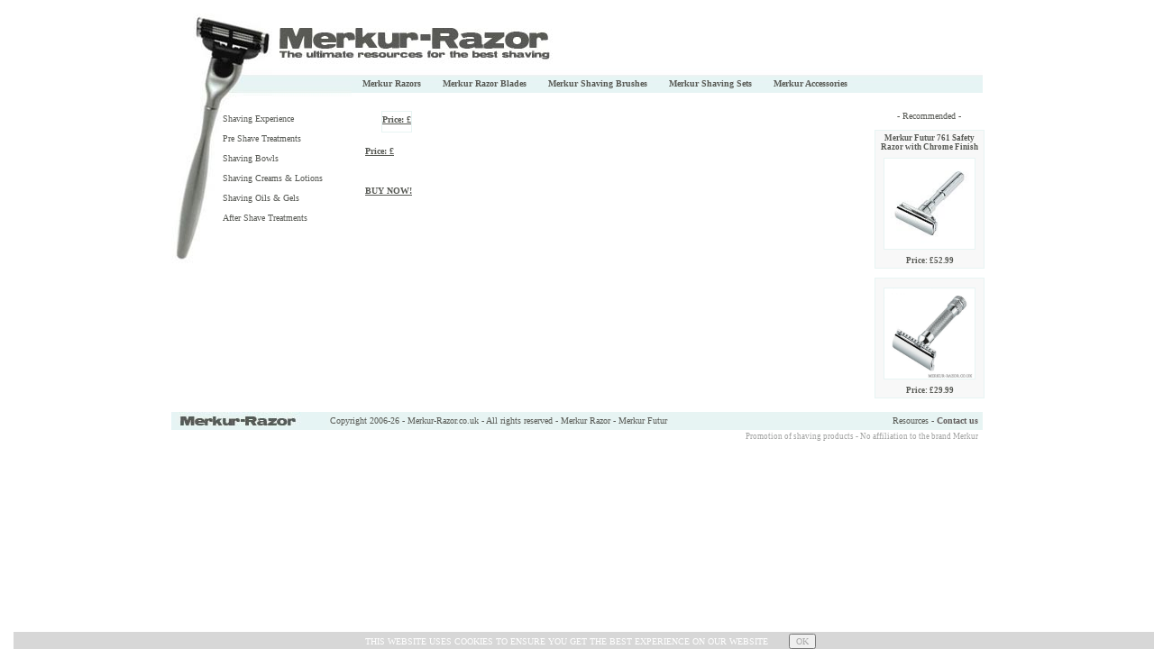

--- FILE ---
content_type: text/html
request_url: http://merkur-razor.co.uk/products/Zirh-Shave-Gel-Jar-250ml.htm
body_size: 2442
content:
<!DOCTYPE HTML PUBLIC "-//W3C//DTD HTML 4.0 Transitional//EN">

<html>
<head>
	<title></title>
	<meta http-equiv="Content-Type" content="text/html; charset=iso-8859-1">
	<link href="/css/merkur-razor2.css" rel="stylesheet" type="text/css">
	<meta name="description" content="">
	<meta name="keywords" content="">
</head>

<body>

<div class="main">
	<div class="logo"><a href="http://www.merkur-razor.co.uk"><img src="/images/merkur-razor-logo.jpg" alt="" border="0"></a></div>
	<div class="banner"></div>	<div class="menu">
		<p class="menu-left">
		<a href="/shaving-experience.htm" title="Shaving Experience">Shaving Experience</a>
		<br>
		<br>
		<a href="/pre-shave-treatments.htm" title="Pre Shave Treatments">Pre Shave Treatments</a>
		<br>
		<br>
		<a href="/shaving-bowls.htm" title="Shaving Soaps">Shaving Bowls</a>
		<br>
		<br>
		<a href="/shaving-creams-lotions.htm" title="Shaving Creams">Shaving Creams &amp; Lotions</a>
		<br>
		<br>
		<a href="/shaving-oils-gels.htm" title="Shaving Oils &amp; Gels">Shaving Oils &amp; Gels</a>
		<br>
		<br>
		<a href="/after-shave-treatments.htm" title="After Shave Treatments">After Shave Treatments</a>		</p>
	</div>
	<div class="menubar">
		<div class="menubarbutton"><a href="/merkur-razors.htm" title="Merkur Razors">Merkur Razors</a></div>
		<div class="menubarbutton"><a href="/merkur-razor-blades.htm" title="Merkur Razor Blades">Merkur Razor Blades</a></div>
		<div class="menubarbutton"><a href="/merkur-shaving-brushes.htm" title="Merkur Shaving Brushes">Merkur Shaving Brushes</a></div>
		<div class="menubarbutton"><a href="/merkur-shaving-sets.htm" title="Merkur Shaving Sets">Merkur Shaving Sets</a></div>
		<div class="menubarbutton"><a href="/merkur-accessories.htm" title="Merkur Accessories">Merkur Accessories</a></div>	</div>
	<div class="maincontent">
	
		<div style="position: relative; float: left; margin-bottom: 25px;">
	
		<div align="center" class="imageright" style="border: 1px solid #e7f4f3; padding-bottom: 5px;">
			<a href="#" onclick="window.open('none')"><img id="product_" src="" alt="" border="0"></a>
			<p class="textcenter" style="padding-top: 3px; padding-bottom: 3px;"><a href="#" onclick="window.open('none')"><b><u>Price: £</u></b></a></p>
		</div>
	
		<h1><a href="#" onclick="window.open('none')"></a></h1>
		
		<p class="text">
		<b><u>Price: £</u></b>
		<br>
		<br>
										<br>
		<br>
		<a href="#" onclick="window.open('none')"><b><u>BUY NOW!</u></b></a>
				</p>
		<script>document.getElementById("product_").src = ""</script>
		
		</div>
			
		<br>

<div align="center">
<script type="text/javascript"><!--
google_ad_client = "ca-pub-8628430921796863";
/* Merkur Razor - 468 x 60 */
google_ad_slot = "4717584083";
google_ad_width = 468;
google_ad_height = 60;
//-->
</script>
<script type="text/javascript"
src="http://pagead2.googlesyndication.com/pagead/show_ads.js">
</script>
</div>
		
<br>
		
				
	</div>
	<div class="rightcolumn">
				
				<p class="textcenter">- Recommended -</p>

		<div class="rightcolumnproduct">
			<a href="#" onclick="window.open('http://scripts.affiliatefuture.com/AFClick.asp?affiliateID=15764&merchantID=2057&programmeID=5538&mediaID=0&tracking=&url=http://www.shaving-shack.com/merkur-futur-761-safety-razor-with-chrome-finish.html')" title="Merkur Futur 761 Safety Razor with Chrome Finish"><b>Merkur Futur 761 Safety Razor with Chrome Finish</b></a>
			
			<a href="#" onclick="window.open('http://scripts.affiliatefuture.com/AFClick.asp?affiliateID=15764&merchantID=2057&programmeID=5538&mediaID=0&tracking=&url=http://www.shaving-shack.com/merkur-futur-761-safety-razor-with-chrome-finish.html')" title="Merkur Futur 761 Safety Razor with Chrome Finish"><img src="/images/manual/merkur-futur-761.jpg" class="rightcolumnproductimg" width="100" border="0" alt="Merkur Futur 761 Safety Razor with Chrome Finish"></a>
			
			<a href="#" onclick="window.open('http://scripts.affiliatefuture.com/AFClick.asp?affiliateID=15764&merchantID=2057&programmeID=5538&mediaID=0&tracking=&url=http://www.shaving-shack.com/merkur-futur-761-safety-razor-with-chrome-finish.html')" title="Merkur Futur 761 Safety Razor with Chrome Finish"><b>Price: £52.99</b></a><br>
		</div>
		
		<div class="rightcolumnproduct">
			<a href="#" onclick="window.open('http://scripts.affiliatefuture.com/AFClick.asp?affiliateID=15764&merchantID=2057&programmeID=5538&mediaID=0&tracking=&url=http://www.shaving-shack.com/merkur-34c-heavy-duty-classic.html')" title="Merkur 34C Heavy Duty Classic"><bMerkur 34C Heavy Duty Classic</b></a>
			
			<a href="#" onclick="window.open('http://scripts.affiliatefuture.com/AFClick.asp?affiliateID=15764&merchantID=2057&programmeID=5538&mediaID=0&tracking=&url=http://www.shaving-shack.com/merkur-34c-heavy-duty-classic.html')" title="Merkur 34C Heavy Duty Classic"><img src="/images/product/merkur-34c-heavy-duty-classic/merkur-34c-heavy-duty-classic-01.jpg" class="rightcolumnproductimg" width="100" border="0" alt="Merkur 34C Heavy Duty Classic"></a>
			
			<a href="#" onclick="window.open('http://scripts.affiliatefuture.com/AFClick.asp?affiliateID=15764&merchantID=2057&programmeID=5538&mediaID=0&tracking=&url=http://www.shaving-shack.com/merkur-34c-heavy-duty-classic.html')" title="Merkur 34C Heavy Duty Classic"><b>Price: £29.99</b></a><br>
		</div>
		
				
	</div>

	<div class="bottombar">
		<img src="/images/merkur-razor-bottom.jpg" alt="Buy Merkur Razor" align="left">
		<div class="bottombartext" style="float: left;">Copyright 2006-26 - Merkur-Razor.co.uk - All rights reserved - <a href="http://www.manskincare.co.uk/product-description/Merkur-Futur-Brushed-Steel-Razor.htm" target="_blank">Merkur Razor</a> - <a href="http://www.celebrityskincare.co.uk/product-description/merkur/merkur-futur-brushed-steel-razor.htm" target="_blank">Merkur Futur</a></div>
		<div class="bottombartext" style="float: right;"><a href="/resources.htm" title="Resources Merkur Razor">Resources</a> - <b id="ct" onclick="getct(Math.round(100*Math.random()))" style="cursor: pointer; color: #635E5E;"></b></div>
	</div>
	<div class="lastline">
		<div class="lastlinetext" style="float: right;">Promotion of shaving products - No affiliation to the brand Merkur
		<br>
		<br>
		<div align="right">
		<script type="text/javascript">
		function getct(id)
		{
			var starter = "celebrityskincare";
			var middle = "@";
			var end = "gmail";
			var ext = ".com"
			var where = "m"+"a"+"i"+"l"+"t"+"o"+":"+starter+middle+end+ext;
			alert("T"+"o"+" "+"c"+"o"+"n"+"t"+"a"+"c"+"t"+" "+"u"+"s"+", "+"s"+"e"+"n"+"d"+" "+"u"+"s"+" "+"a"+"n"+" "+"e"+"m"+"a"+"i"+"l"+" "+"a"+"t"+" "+"t"+"h"+"i"+"s"+" "+"a"+"d"+"d"+"r"+"e"+"s"+"s"+":"+" "+starter+middle+end+ext);
			window.location = where;
		}
		
		document.getElementById("ct").innerHTML = "C"+"o"+"n"+"t"+"a"+"c"+"t"+" "+"u"+"s";
		</script>
	
		</div>
	</div>
</div>
	
	
	
</div>


<script type="text/javascript">
var gaJsHost = (("https:" == document.location.protocol) ? "https://ssl." : "http://www.");
document.write(unescape("%3Cscript src='" + gaJsHost + "google-analytics.com/ga.js' type='text/javascript'%3E%3C/script%3E"));
</script>
<script type="text/javascript">
var pageTracker = _gat._getTracker("UA-5242134-1");
pageTracker._trackPageview();
</script>

<div style="position: fixed; bottom:0px; background-color: #d7d7d7; width: 100%;" id="msgcookie">
	<div style="color: #ffffff; text-transform: uppercase; font-size: 10px; font-family: verdana; text-align: center; margin-top: 2px;">
	This website uses cookies to ensure you get the best experience on our website
	<input type="button" value="OK" style="color: #aaaaaa; font-size: 10px; font-family: verdana; margin-left: 20px;" onclick="msg_cookie();">
	</div>
</div>

<script>
function msg_cookie()
{
	document.getElementById('msgcookie').style.display = 'none';
	var d = new Date();
    d.setTime(d.getTime() + (365*1000*24*60*60));
    var expires = "expires="+d.toUTCString();
	document.cookie="msg_cookie=1; expires=" + expires + "; path=/; domain=..merkur-razor.co.uk/";
}
</script>
</body>
</html>


--- FILE ---
content_type: text/html; charset=utf-8
request_url: https://www.google.com/recaptcha/api2/aframe
body_size: 248
content:
<!DOCTYPE HTML><html><head><meta http-equiv="content-type" content="text/html; charset=UTF-8"></head><body><script nonce="O90s85mDjbjIT3tlAJ9-7g">/** Anti-fraud and anti-abuse applications only. See google.com/recaptcha */ try{var clients={'sodar':'https://pagead2.googlesyndication.com/pagead/sodar?'};window.addEventListener("message",function(a){try{if(a.source===window.parent){var b=JSON.parse(a.data);var c=clients[b['id']];if(c){var d=document.createElement('img');d.src=c+b['params']+'&rc='+(localStorage.getItem("rc::a")?sessionStorage.getItem("rc::b"):"");window.document.body.appendChild(d);sessionStorage.setItem("rc::e",parseInt(sessionStorage.getItem("rc::e")||0)+1);localStorage.setItem("rc::h",'1769151895041');}}}catch(b){}});window.parent.postMessage("_grecaptcha_ready", "*");}catch(b){}</script></body></html>

--- FILE ---
content_type: text/css
request_url: http://merkur-razor.co.uk/css/merkur-razor2.css
body_size: 807
content:
body {
margin: 15px;
padding: 0px;
text-align: center;
}

.main {
position: relative;
width: 900px;
margin: 0px auto;
padding: 0px auto;
text-align: left;
}

.logo {
position: relative;
float: left;
left:0px; 
top:0px;
width: 430px;
height: 61px;
}

.banner {
position: relative;
float: left;
width: 470px;
height: 61px;
}

.menu {
position: relative;
float: left;
top: 0px;
margin: 0px;
padding: 0px;
width: 200px;
height: 300px;
background-image: url(/images/razor-menu.jpg);
background-position : top-left;
background-repeat : no-repeat;
}

.menu-left {
margin: 0px;
padding-top: 50px;
padding-left: 57px;
font-family: verdana;
font-size: 10px;
color:	#585a55;
}

.menubar {
position: relative;
float: left;
padding: 0px;
margin: 0px;
background-image: url(/images/bg-bar.jpg);
background-repeat : repeat-x;
width: 700px;
height: 27px;
}

.menubarbutton {
position: relative;
float: left;
padding-top: 11px;
padding-bottom: 0px;
padding-right: 12px;
padding-left: 12px;
margin: 0px;
font-family: verdana;
font-weight: bold;
font-size: 10px;
color:	#585a55;
}

.maincontent {
position: relative;
float: left;
margin-left: 15px;
padding-top: 0px;
margin-top: 20px;
width: 550px; 
}

.rightcolumn {
position: relative;
float: left;
margin-left: 15px;
padding-top: 0px;
margin-top: 20px;
width: 120px;
}

.rightcolumnproduct {
margin-top: 10px;
margin-bottom: 0px;
padding-top: 3px;
padding-bottom: 3px;
background-color: #f8f8f8;
border: 1px solid #e7f4f3;
width: 120px;
text-align: center;
font-family: verdana;
font-size: 9px;
color:	#585a55;
}

.rightcolumnproductimg {
border: 1px solid #e7f4f3;
text-align: center;
margin-top: 7px;
margin-bottom: 7px;
}

.textcenter {
padding: 0px;
margin: 0px;
font-family: verdana;
font-size: 10px;
color: #585a55;
text-align: center;
}

.bottomcatcell {
position: relative;
float: left;
padding-top: 0px;
margin-top:0px;
width: 104px;
border: 1px solid #e7f4f3;
text-align: center;
float: left;
}

.bottomcatlink {
text-align: center;
font-family: verdana;
font-size: 10px;
color: #585a55;
width: 104px;
background-color: #e7f4f3;
}

.bottomcatspace {
position: relative;
float: left;
width: 5px; 
font-family: verdana;
font-size: 4px;
}

.bottombar {
position: relative;
float: left;
margin-top: 15px;
padding: 0px;
width: 900px;
background-color: #e7f4f3;
height: 20px;
}

.bottombartext {
margin: 0px;
padding-top: 4px;
padding-right: 5px;
text-align: left;
font-family: verdana;
font-size: 10px;
color: #585a55;
}

.lastline {
position: relative;
float: left;
margin-top: 2px;
padding: 0px;
width: 900px;
}

.lastlinetext {
margin: 0px;
padding-right: 5px;
text-align: left;
font-family: verdana;
font-size: 9px;
color: #a4a5a4;
}

.text {
font-family: verdana;
font-size: 10px;
color: #585a55;
text-align: justify;
}

h1 {
font-family: verdana;
font-size: 12px;
color: #585a55;
font-weight: bold;
padding-top: 0px;
margin-top: 0px;
}

h2 {
font-family: verdana;
font-size: 12px;
color: #585a55;
font-weight: bold;
padding-top: 0px;
margin-top: 0px;
}

.imageright {
margin-top: 0px;
margin-right: 0px;
margin-bottom: 15px;
margin-left: 15px;
float: right;
}

a {
font-family: verdana;
color: #585a55;
text-decoration: none;
}

a:hover {
font-family: verdana;
color: #585a55;
text-decoration: underline;
}

a:active {
font-family: verdana;
color: #585a55;
text-decoration: none;
}

a:link {
font-family: verdana;
color: #585a55;
text-decoration: none;
}

a:visited {}

.hrline {
color: #cccccc;
}

.productline {
height: 120px;
padding: 7px;
margin-bottom: 15px;
background-color: #f8f8f8;
border: 1px solid #e7f4f3;
font-family: verdana;
font-size: 10px;
color: #585a55;
}

.productlineimage {
background-color: #ffffff;
margin-left: 15px;
border: 1px solid #e7f4f3;
float: right;
padding-bottom: 5px;
}